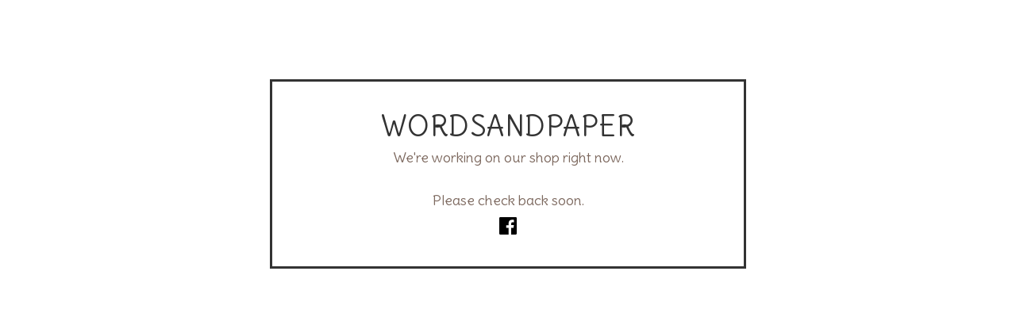

--- FILE ---
content_type: text/html; charset=utf-8
request_url: https://www.wordsandpaper.com.au/product/the-village
body_size: 2506
content:
<!DOCTYPE html>
<html class="standalone-page">
  <head>
    <title>Wordsandpaper | Wordsandpaper</title>
    <meta charset="utf-8">
    <meta name="viewport" content="width=device-width, initial-scale=1">
    <link href="/theme_stylesheets/149660759/1710275331/theme.css" media="screen" rel="stylesheet" type="text/css">
    <!-- Served from Big Cartel Storefront -->
<!-- Big Cartel generated meta tags -->
<meta name="generator" content="Big Cartel" />
<meta name="author" content="Wordsandpaper" />
<meta name="description" content="Words and Paper is a local bookshop in Biloela, Queensland. We sell a variety of books including popular fiction, specialty non-fiction,..." />
<meta name="referrer" content="strict-origin-when-cross-origin" />
<meta name="theme_name" content="Luna" />
<meta name="theme_version" content="2.7.0" />
<meta property="og:type" content="website" />
<meta property="og:site_name" content="Wordsandpaper" />
<meta property="og:title" content="Wordsandpaper" />
<meta property="og:url" content="https://www.wordsandpaper.com.au/product/the-village" />
<meta property="og:description" content="Words and Paper is a local bookshop in Biloela, Queensland. We sell a variety of books including popular fiction, specialty non-fiction,..." />
<meta property="og:image" content="https://assets.bigcartel.com/account_images/2783462/89966755_1277689105773827_8171910841034080256_o.jpg?auto=format&amp;fit=max&amp;h=1200&amp;w=1200" />
<meta property="og:image:secure_url" content="https://assets.bigcartel.com/account_images/2783462/89966755_1277689105773827_8171910841034080256_o.jpg?auto=format&amp;fit=max&amp;h=1200&amp;w=1200" />
<meta name="twitter:card" content="summary_large_image" />
<meta name="twitter:title" content="Wordsandpaper" />
<meta name="twitter:description" content="Words and Paper is a local bookshop in Biloela, Queensland. We sell a variety of books including popular fiction, specialty non-fiction,..." />
<meta name="twitter:image" content="https://assets.bigcartel.com/account_images/2783462/89966755_1277689105773827_8171910841034080256_o.jpg?auto=format&amp;fit=max&amp;h=1200&amp;w=1200" />
<!-- end of generated meta tags -->

<!-- Big Cartel generated link tags -->
<link rel="preconnect" href="https://fonts.googleapis.com" />
<link rel="preconnect" href="https://fonts.gstatic.com" crossorigin="true" />
<link rel="stylesheet" href="//fonts.googleapis.com/css?family=Cutive+Mono|Delius&amp;display=swap" type="text/css" title="Google Fonts" />
<link rel="canonical" href="https://www.wordsandpaper.com.au/product/the-village" />
<link rel="alternate" href="https://www.wordsandpaper.com.au/products.xml" type="application/rss+xml" title="Product Feed" />
<link rel="icon" href="/favicon.svg" type="image/svg+xml" />
<link rel="icon" href="/favicon.ico" type="image/x-icon" />
<link rel="apple-touch-icon" href="/apple-touch-icon.png" />
<!-- end of generated link tags -->

<!-- Big Cartel generated structured data -->
<script type="application/ld+json">
{"@context":"https://schema.org","@type":"BreadcrumbList","itemListElement":[{"@type":"ListItem","position":1,"name":"Home","item":"https://www.wordsandpaper.com.au/"}]}
</script>

<!-- end of generated structured data -->

<script>
  window.bigcartel = window.bigcartel || {};
  window.bigcartel = {
    ...window.bigcartel,
    ...{"account":{"id":5277794,"host":"www.wordsandpaper.com.au","bc_host":"wordsandpaper.bigcartel.com","currency":"AUD","country":{"code":"AU","name":"Australia"}},"theme":{"name":"Luna","version":"2.7.0","colors":{"button_hover_background_color":"#ede1c0","primary_text_color":"#7d695f","link_text_color":"#333333","background_color":"#ffffff","link_hover_color":"#ede1c0","button_background_color":"#000000","button_text_color":"#FFFFFF"}},"checkout":{"payments_enabled":true,"stripe_publishable_key":"pk_live_GIwXvlidzB6ufUe094nK8C5X00EfcWnTrh","paypal_merchant_id":"VMS2XG69U8G9Y"},"page":{"type":"maintenance"}}
  }
</script>
<script id="stripe-js" src="https://js.stripe.com/v3/" async></script>
<script async src="https://www.paypal.com/sdk/js?client-id=AbPSFDwkxJ_Pxau-Ek8nKIMWIanP8jhAdSXX5MbFoCq_VkpAHX7DZEbfTARicVRWOVUgeUt44lu7oHF-&merchant-id=VMS2XG69U8G9Y&currency=AUD&components=messages,buttons" data-partner-attribution-id="BigCartel_SP_PPCP" data-namespace="PayPalSDK"></script>
<script type="text/javascript">
  var _bcaq = _bcaq || [];
  _bcaq.push(['_setUrl','stats1.bigcartel.com']);_bcaq.push(['_trackVisit','5277794']);
  (function() {
    var bca = document.createElement('script'); bca.type = 'text/javascript'; bca.async = true;
    bca.src = '/stats.min.js';
    var s = document.getElementsByTagName('script')[0]; s.parentNode.insertBefore(bca, s);
  })();
</script>
<script src="/assets/currency-formatter-e6d2ec3fd19a4c813ec8b993b852eccecac4da727de1c7e1ecbf0a335278e93a.js"></script>
  </head>
  <body class="maintenance-page">
    <main class="maintenance-content">
      <h1 class="maintenance-header">Wordsandpaper</h1>
      <div class="maintenance-message">We're working on our shop right now.<br /><br />Please check back soon.</div>
      
        <ul class="social-links">
          

          

          

          

          
            <li><a href="https://www.facebook.com/wordandpaper" title="Facebook"><svg class="facebook-icon" height="36" width="36" aria-hidden="true" xmlns="http://www.w3.org/2000/svg" viewBox="5 5 19.91 20"><path d="M23.9 5H6.1C5.5 5 5 5.5 5 6.1v17.7c0 .7.5 1.2 1.1 1.2h9.5v-7.7H13v-3h2.6V12c0-2.6 1.6-4 3.9-4 1.1 0 2 .1 2.3.1v2.7h-1.6c-1.2 0-1.5.6-1.5 1.5v1.9h3l-.4 3h-2.6V25h5.1c.6 0 1.1-.5 1.1-1.1V6.1c.1-.6-.4-1.1-1-1.1z"></path></svg></a></li>
          

          

          

          

          
        </ul>
      
    </main>
  <script type="text/javascript"
  src="//my.bigcartel.com/account_cookie.js?account_subdomain=wordsandpaper">
</script>

<script defer src="https://static.cloudflareinsights.com/beacon.min.js/vcd15cbe7772f49c399c6a5babf22c1241717689176015" integrity="sha512-ZpsOmlRQV6y907TI0dKBHq9Md29nnaEIPlkf84rnaERnq6zvWvPUqr2ft8M1aS28oN72PdrCzSjY4U6VaAw1EQ==" data-cf-beacon='{"rayId":"9c5291d15f836019","version":"2025.9.1","serverTiming":{"name":{"cfExtPri":true,"cfEdge":true,"cfOrigin":true,"cfL4":true,"cfSpeedBrain":true,"cfCacheStatus":true}},"token":"44d6648085c9451aa740849b0372227e","b":1}' crossorigin="anonymous"></script>
</body>
</html>
